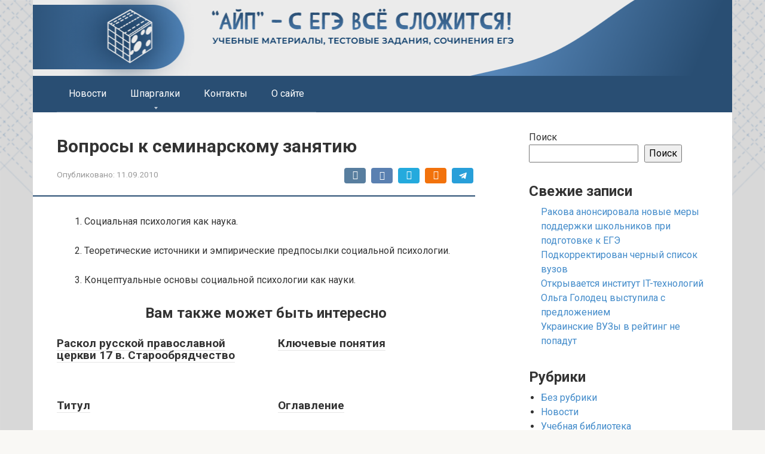

--- FILE ---
content_type: text/html; charset=UTF-8
request_url: https://ayp.ru/library/sotsialnaya-psikhologiya/1043
body_size: 11687
content:
<!DOCTYPE html> <html lang="ru-RU"> <head> <meta charset="UTF-8"> <meta name="viewport" content="width=device-width, initial-scale=1"> <style> #wpadminbar #wp-admin-bar-p404_free_top_button .ab-icon:before { content: "\f103"; color: red; top: 2px; } </style> <meta name='robots' content='index, follow, max-image-preview:large, max-snippet:-1, max-video-preview:-1'/> <script data-no-defer="1" data-ezscrex="false" data-cfasync="false" data-pagespeed-no-defer data-cookieconsent="ignore">
                var ctPublicFunctions = {"_ajax_nonce":"c2553725b7","_rest_nonce":"2670806bd3","_ajax_url":"\/wp-admin\/admin-ajax.php","_rest_url":"https:\/\/ayp.ru\/wp-json\/","data__cookies_type":"none","data__ajax_type":"admin_ajax","data__bot_detector_enabled":"1","data__frontend_data_log_enabled":1,"cookiePrefix":"","wprocket_detected":false,"host_url":"ayp.ru","text__ee_click_to_select":"\u041d\u0430\u0436\u043c\u0438\u0442\u0435 \u0434\u043b\u044f \u0432\u044b\u0431\u043e\u0440\u0430 \u0432\u0441\u0435\u0445 \u0434\u0430\u043d\u043d\u044b\u0445","text__ee_original_email":"\u041f\u043e\u043b\u043d\u044b\u0435 \u0434\u0430\u043d\u043d\u044b\u0435 \u0442\u0430\u043a\u0438\u0435","text__ee_got_it":"\u041f\u043e\u043b\u0443\u0447\u0438\u043b\u043e\u0441\u044c","text__ee_blocked":"\u0417\u0430\u0431\u043b\u043e\u043a\u0438\u0440\u043e\u0432\u0430\u043d\u043e","text__ee_cannot_connect":"\u041f\u043e\u0434\u043a\u043b\u044e\u0447\u0438\u0442\u044c\u0441\u044f \u043d\u0435 \u043f\u043e\u043b\u0443\u0447\u0438\u043b\u043e\u0441\u044c","text__ee_cannot_decode":"\u0420\u0430\u0441\u043a\u043e\u0434\u0438\u0440\u043e\u0432\u0430\u0442\u044c \u043f\u043e\u0447\u0442\u0443 \u043d\u0435 \u043f\u043e\u043b\u0443\u0447\u0438\u043b\u043e\u0441\u044c. \u041f\u0440\u0438\u0447\u0438\u043d\u0430 \u043d\u0435\u0438\u0437\u0432\u0435\u0441\u0442\u043d\u0430","text__ee_email_decoder":"\u0420\u0430\u0441\u043a\u043e\u0434\u0438\u0440\u043e\u0432\u0449\u0438\u043a \u043f\u043e\u0447\u0442 \u043e\u0442 CleanTalk","text__ee_wait_for_decoding":"\u041c\u0430\u0433\u0438\u044f \u0432 \u0434\u0435\u0439\u0441\u0442\u0432\u0438\u0438!","text__ee_decoding_process":"\u041f\u043e\u0436\u0430\u043b\u0443\u0439\u0441\u0442\u0430, \u043f\u043e\u0434\u043e\u0436\u0434\u0438\u0442\u0435 \u043d\u0435\u0441\u043a\u043e\u043b\u044c\u043a\u043e \u0441\u0435\u043a\u0443\u043d\u0434 \u0434\u043b\u044f \u0434\u0435\u043a\u043e\u0434\u0438\u0440\u043e\u0432\u0430\u043d\u0438\u044f \u0434\u0430\u043d\u043d\u044b\u0445."}
            </script> <script data-no-defer="1" data-ezscrex="false" data-cfasync="false" data-pagespeed-no-defer data-cookieconsent="ignore">
                var ctPublic = {"_ajax_nonce":"c2553725b7","settings__forms__check_internal":"0","settings__forms__check_external":"0","settings__forms__force_protection":"0","settings__forms__search_test":"1","settings__data__bot_detector_enabled":"1","settings__sfw__anti_crawler":0,"blog_home":"https:\/\/ayp.ru\/","pixel__setting":"3","pixel__enabled":true,"pixel__url":null,"data__email_check_before_post":"1","data__email_check_exist_post":"1","data__cookies_type":"none","data__key_is_ok":true,"data__visible_fields_required":true,"wl_brandname":"Anti-Spam by CleanTalk","wl_brandname_short":"CleanTalk","ct_checkjs_key":"2d6a805d378f169ba785c69df0b88d4bd197c8f2ff1cb75d51fe7ce0a42a57f7","emailEncoderPassKey":"27de86543d69f9cbfaffec7e6bbb9714","bot_detector_forms_excluded":"W10=","advancedCacheExists":true,"varnishCacheExists":false,"wc_ajax_add_to_cart":false}
            </script> <title>Вопросы к семинарскому занятию - ЕГЭ</title> <meta name="description" content="library"/> <link rel="canonical" href="https://ayp.ru/library/sotsialnaya-psikhologiya/1043"/> <meta property="og:locale" content="ru_RU"/> <meta property="og:type" content="article"/> <meta property="og:title" content="Вопросы к семинарскому занятию - ЕГЭ"/> <meta property="og:description" content="library"/> <meta property="og:url" content="https://ayp.ru/library/sotsialnaya-psikhologiya/1043"/> <meta property="og:site_name" content="ЕГЭ"/> <meta property="article:published_time" content="2010-09-11T19:28:25+00:00"/> <meta name="author" content="admin"/> <style id='wp-img-auto-sizes-contain-inline-css' type='text/css'> img:is([sizes=auto i],[sizes^="auto," i]){contain-intrinsic-size:3000px 1500px} /*# sourceURL=wp-img-auto-sizes-contain-inline-css */ </style> <style id='classic-theme-styles-inline-css' type='text/css'> /*! This file is auto-generated */ .wp-block-button__link{color:#fff;background-color:#32373c;border-radius:9999px;box-shadow:none;text-decoration:none;padding:calc(.667em + 2px) calc(1.333em + 2px);font-size:1.125em}.wp-block-file__button{background:#32373c;color:#fff;text-decoration:none} /*# sourceURL=/wp-includes/css/classic-themes.min.css */ </style> <link rel='stylesheet' id='cleantalk-public-css-css' href='https://ayp.ru/wp-content/plugins/cleantalk-spam-protect/css/cleantalk-public.min.css' media='all'/> <link rel='stylesheet' id='cleantalk-email-decoder-css-css' href='https://ayp.ru/wp-content/plugins/cleantalk-spam-protect/css/cleantalk-email-decoder.min.css' media='all'/> <link rel='stylesheet' id='google-fonts-css' href='https://fonts.googleapis.com/css?family=Roboto%3A400%2C400i%2C700&#038;subset=cyrillic&#038;display=swap' media='all'/> <link rel='stylesheet' id='root-style-css' href='https://ayp.ru/wp-content/themes/root/assets/css/style.min.css' media='all'/> <script type="text/javascript" src="https://ayp.ru/wp-content/plugins/cleantalk-spam-protect/js/apbct-public-bundle.min.js" id="apbct-public-bundle.min-js-js"></script> <script type="text/javascript" src="https://fd.cleantalk.org/ct-bot-detector-wrapper.js" id="ct_bot_detector-js" defer="defer" data-wp-strategy="defer"></script> <script type="text/javascript" src="https://ayp.ru/wp-includes/js/jquery/jquery.min.js" id="jquery-core-js"></script> <style>.pseudo-clearfy-link { color: #008acf; cursor: pointer;}.pseudo-clearfy-link:hover { text-decoration: none;}</style><style>@media (min-width: 768px) {.site-header {padding-top:87px} }.site-logotype {max-width:1000px}.site-logotype img {max-height:20px}@media (max-width: 991px) {.mob-search{display:block;margin-bottom:25px} }.scrolltop {background-color:#cccccc}.scrolltop:after {color:#ffffff}.scrolltop {width:50px}.scrolltop {height:50px}.scrolltop:after {content:"\f102"}.entry-image:not(.entry-image--big) {margin-left:-20px}@media (min-width: 1200px) {.entry-image:not(.entry-image--big) {margin-left:-40px} }body {font-family:"Roboto" ,"Helvetica Neue", Helvetica, Arial, sans-serif}@media (min-width: 576px) {body {font-size:16px} }@media (min-width: 576px) {body {line-height:1.5} }.site-title, .site-title a {font-family:"Roboto" ,"Helvetica Neue", Helvetica, Arial, sans-serif}@media (min-width: 576px) {.site-title, .site-title a {font-size:28px} }@media (min-width: 576px) {.site-title, .site-title a {line-height:1.1} }.site-description {font-family:"Roboto" ,"Helvetica Neue", Helvetica, Arial, sans-serif}@media (min-width: 576px) {.site-description {font-size:16px} }@media (min-width: 576px) {.site-description {line-height:1.5} }.main-navigation ul li a, .main-navigation ul li .removed-link, .footer-navigation ul li a, .footer-navigation ul li .removed-link{font-family:"Roboto" ,"Helvetica Neue", Helvetica, Arial, sans-serif}@media (min-width: 576px) {.main-navigation ul li a, .main-navigation ul li .removed-link, .footer-navigation ul li a, .footer-navigation ul li .removed-link {font-size: 16px} }@media (min-width: 576px) {.main-navigation ul li a, .main-navigation ul li .removed-link, .footer-navigation ul li a, .footer-navigation ul li .removed-link {line-height:1.5} }.h1, h1:not(.site-title) {font-weight:bold;}.h2, h2 {font-weight:bold;}.h3, h3 {font-weight:bold;}.h4, h4 {font-weight:bold;}.h5, h5 {font-weight:bold;}.h6, h6 {font-weight:bold;}.mob-hamburger span, .card-slider__category, .card-slider-container .swiper-pagination-bullet-active, .page-separator, .pagination .current, .pagination a.page-numbers:hover, .entry-content ul > li:before, .entry-content ul:not([class])>li:before, .taxonomy-description ul:not([class])>li:before, .btn, .comment-respond .form-submit input, .contact-form .contact_submit, .page-links__item {background-color:#294e73}.spoiler-box, .entry-content ol li:before, .entry-content ol:not([class]) li:before, .taxonomy-description ol:not([class]) li:before, .mob-hamburger, .inp:focus, .search-form__text:focus, .entry-content blockquote, .comment-respond .comment-form-author input:focus, .comment-respond .comment-form-author textarea:focus, .comment-respond .comment-form-comment input:focus, .comment-respond .comment-form-comment textarea:focus, .comment-respond .comment-form-email input:focus, .comment-respond .comment-form-email textarea:focus, .comment-respond .comment-form-url input:focus, .comment-respond .comment-form-url textarea:focus {border-color:#294e73}.entry-content blockquote:before, .spoiler-box__title:after, .sidebar-navigation .menu-item-has-children:after, .star-rating--score-1:not(.hover) .star-rating-item:nth-child(1), .star-rating--score-2:not(.hover) .star-rating-item:nth-child(1), .star-rating--score-2:not(.hover) .star-rating-item:nth-child(2), .star-rating--score-3:not(.hover) .star-rating-item:nth-child(1), .star-rating--score-3:not(.hover) .star-rating-item:nth-child(2), .star-rating--score-3:not(.hover) .star-rating-item:nth-child(3), .star-rating--score-4:not(.hover) .star-rating-item:nth-child(1), .star-rating--score-4:not(.hover) .star-rating-item:nth-child(2), .star-rating--score-4:not(.hover) .star-rating-item:nth-child(3), .star-rating--score-4:not(.hover) .star-rating-item:nth-child(4), .star-rating--score-5:not(.hover) .star-rating-item:nth-child(1), .star-rating--score-5:not(.hover) .star-rating-item:nth-child(2), .star-rating--score-5:not(.hover) .star-rating-item:nth-child(3), .star-rating--score-5:not(.hover) .star-rating-item:nth-child(4), .star-rating--score-5:not(.hover) .star-rating-item:nth-child(5), .star-rating-item.hover {color:#294e73}body {color:#333333}a, .spanlink, .comment-reply-link, .pseudo-link, .root-pseudo-link {color:#428bca}a:hover, a:focus, a:active, .spanlink:hover, .comment-reply-link:hover, .pseudo-link:hover {color:#e66212}.site-header {background-color:#ffffff}.site-header {color:#333333}.site-title, .site-title a {color:#5a80b1}.site-description, .site-description a {color:#666666}.main-navigation, .footer-navigation, .main-navigation ul li .sub-menu, .footer-navigation ul li .sub-menu {background-color:#294e73}.main-navigation ul li a, .main-navigation ul li .removed-link, .footer-navigation ul li a, .footer-navigation ul li .removed-link {color:#ffffff}.site-content {background-color:#ffffff}.site-footer {background-color:#ffffff}.site-footer {color:#333333}@media (min-width: 768px) {.site-header {background-image:url("https://ayp.ru/wp-content/uploads/2023/02/r22r2r.png")}.site-header-inner {background:none}}@media (min-width: 768px) {.site-header {background-repeat:no-repeat}}@media (min-width: 768px) {.site-header {background-position:center center}}</style><link rel="preload" href="https://ayp.ru/wp-content/themes/root/fonts/fontawesome-webfont.ttf" as="font" crossorigin><style type="text/css">.broken_link, a.broken_link { text-decoration: line-through; }</style><style type="text/css" id="custom-background-css"> body.custom-background { background-image: url("https://ayp.ru/wp-content/uploads/2023/02/atsats-3.png"); background-position: left top; background-size: cover; background-repeat: no-repeat; background-attachment: fixed; } </style> <link rel="icon" href="https://ayp.ru/wp-content/uploads/2023/02/cropped-frame-9-2-32x32.png" sizes="32x32"/> <link rel="icon" href="https://ayp.ru/wp-content/uploads/2023/02/cropped-frame-9-2-192x192.png" sizes="192x192"/> <link rel="apple-touch-icon" href="https://ayp.ru/wp-content/uploads/2023/02/cropped-frame-9-2-180x180.png"/> <meta name="msapplication-TileImage" content="https://ayp.ru/wp-content/uploads/2023/02/cropped-frame-9-2-270x270.png"/> <!-- Yandex.RTB --> <script>window.yaContextCb=window.yaContextCb||[]</script> <script src="https://yandex.ru/ads/system/context.js" async></script> <!-- Yandex.RTB R-A-510116-31 --> <script>window.yaContextCb.push(()=>{
  Ya.Context.AdvManager.render({
    type: 'fullscreen',    
    platform: 'touch',
    blockId: 'R-A-510116-31'
  })
})</script><style id='wp-block-categories-inline-css' type='text/css'>
.wp-block-categories{box-sizing:border-box}.wp-block-categories.alignleft{margin-right:2em}.wp-block-categories.alignright{margin-left:2em}.wp-block-categories.wp-block-categories-dropdown.aligncenter{text-align:center}.wp-block-categories .wp-block-categories__label{display:block;width:100%}
/*# sourceURL=https://ayp.ru/wp-includes/blocks/categories/style.min.css */
</style>
<style id='wp-block-heading-inline-css' type='text/css'>
h1:where(.wp-block-heading).has-background,h2:where(.wp-block-heading).has-background,h3:where(.wp-block-heading).has-background,h4:where(.wp-block-heading).has-background,h5:where(.wp-block-heading).has-background,h6:where(.wp-block-heading).has-background{padding:1.25em 2.375em}h1.has-text-align-left[style*=writing-mode]:where([style*=vertical-lr]),h1.has-text-align-right[style*=writing-mode]:where([style*=vertical-rl]),h2.has-text-align-left[style*=writing-mode]:where([style*=vertical-lr]),h2.has-text-align-right[style*=writing-mode]:where([style*=vertical-rl]),h3.has-text-align-left[style*=writing-mode]:where([style*=vertical-lr]),h3.has-text-align-right[style*=writing-mode]:where([style*=vertical-rl]),h4.has-text-align-left[style*=writing-mode]:where([style*=vertical-lr]),h4.has-text-align-right[style*=writing-mode]:where([style*=vertical-rl]),h5.has-text-align-left[style*=writing-mode]:where([style*=vertical-lr]),h5.has-text-align-right[style*=writing-mode]:where([style*=vertical-rl]),h6.has-text-align-left[style*=writing-mode]:where([style*=vertical-lr]),h6.has-text-align-right[style*=writing-mode]:where([style*=vertical-rl]){rotate:180deg}
/*# sourceURL=https://ayp.ru/wp-includes/blocks/heading/style.min.css */
</style>
<style id='wp-block-latest-posts-inline-css' type='text/css'>
.wp-block-latest-posts{box-sizing:border-box}.wp-block-latest-posts.alignleft{margin-right:2em}.wp-block-latest-posts.alignright{margin-left:2em}.wp-block-latest-posts.wp-block-latest-posts__list{list-style:none}.wp-block-latest-posts.wp-block-latest-posts__list li{clear:both;overflow-wrap:break-word}.wp-block-latest-posts.is-grid{display:flex;flex-wrap:wrap}.wp-block-latest-posts.is-grid li{margin:0 1.25em 1.25em 0;width:100%}@media (min-width:600px){.wp-block-latest-posts.columns-2 li{width:calc(50% - .625em)}.wp-block-latest-posts.columns-2 li:nth-child(2n){margin-right:0}.wp-block-latest-posts.columns-3 li{width:calc(33.33333% - .83333em)}.wp-block-latest-posts.columns-3 li:nth-child(3n){margin-right:0}.wp-block-latest-posts.columns-4 li{width:calc(25% - .9375em)}.wp-block-latest-posts.columns-4 li:nth-child(4n){margin-right:0}.wp-block-latest-posts.columns-5 li{width:calc(20% - 1em)}.wp-block-latest-posts.columns-5 li:nth-child(5n){margin-right:0}.wp-block-latest-posts.columns-6 li{width:calc(16.66667% - 1.04167em)}.wp-block-latest-posts.columns-6 li:nth-child(6n){margin-right:0}}:root :where(.wp-block-latest-posts.is-grid){padding:0}:root :where(.wp-block-latest-posts.wp-block-latest-posts__list){padding-left:0}.wp-block-latest-posts__post-author,.wp-block-latest-posts__post-date{display:block;font-size:.8125em}.wp-block-latest-posts__post-excerpt,.wp-block-latest-posts__post-full-content{margin-bottom:1em;margin-top:.5em}.wp-block-latest-posts__featured-image a{display:inline-block}.wp-block-latest-posts__featured-image img{height:auto;max-width:100%;width:auto}.wp-block-latest-posts__featured-image.alignleft{float:left;margin-right:1em}.wp-block-latest-posts__featured-image.alignright{float:right;margin-left:1em}.wp-block-latest-posts__featured-image.aligncenter{margin-bottom:1em;text-align:center}
/*# sourceURL=https://ayp.ru/wp-includes/blocks/latest-posts/style.min.css */
</style>
<style id='wp-block-search-inline-css' type='text/css'>
.wp-block-search__button{margin-left:10px;word-break:normal}.wp-block-search__button.has-icon{line-height:0}.wp-block-search__button svg{height:1.25em;min-height:24px;min-width:24px;width:1.25em;fill:currentColor;vertical-align:text-bottom}:where(.wp-block-search__button){border:1px solid #ccc;padding:6px 10px}.wp-block-search__inside-wrapper{display:flex;flex:auto;flex-wrap:nowrap;max-width:100%}.wp-block-search__label{width:100%}.wp-block-search.wp-block-search__button-only .wp-block-search__button{box-sizing:border-box;display:flex;flex-shrink:0;justify-content:center;margin-left:0;max-width:100%}.wp-block-search.wp-block-search__button-only .wp-block-search__inside-wrapper{min-width:0!important;transition-property:width}.wp-block-search.wp-block-search__button-only .wp-block-search__input{flex-basis:100%;transition-duration:.3s}.wp-block-search.wp-block-search__button-only.wp-block-search__searchfield-hidden,.wp-block-search.wp-block-search__button-only.wp-block-search__searchfield-hidden .wp-block-search__inside-wrapper{overflow:hidden}.wp-block-search.wp-block-search__button-only.wp-block-search__searchfield-hidden .wp-block-search__input{border-left-width:0!important;border-right-width:0!important;flex-basis:0;flex-grow:0;margin:0;min-width:0!important;padding-left:0!important;padding-right:0!important;width:0!important}:where(.wp-block-search__input){appearance:none;border:1px solid #949494;flex-grow:1;font-family:inherit;font-size:inherit;font-style:inherit;font-weight:inherit;letter-spacing:inherit;line-height:inherit;margin-left:0;margin-right:0;min-width:3rem;padding:8px;text-decoration:unset!important;text-transform:inherit}:where(.wp-block-search__button-inside .wp-block-search__inside-wrapper){background-color:#fff;border:1px solid #949494;box-sizing:border-box;padding:4px}:where(.wp-block-search__button-inside .wp-block-search__inside-wrapper) .wp-block-search__input{border:none;border-radius:0;padding:0 4px}:where(.wp-block-search__button-inside .wp-block-search__inside-wrapper) .wp-block-search__input:focus{outline:none}:where(.wp-block-search__button-inside .wp-block-search__inside-wrapper) :where(.wp-block-search__button){padding:4px 8px}.wp-block-search.aligncenter .wp-block-search__inside-wrapper{margin:auto}.wp-block[data-align=right] .wp-block-search.wp-block-search__button-only .wp-block-search__inside-wrapper{float:right}
/*# sourceURL=https://ayp.ru/wp-includes/blocks/search/style.min.css */
</style>
<style id='wp-block-group-inline-css' type='text/css'>
.wp-block-group{box-sizing:border-box}:where(.wp-block-group.wp-block-group-is-layout-constrained){position:relative}
/*# sourceURL=https://ayp.ru/wp-includes/blocks/group/style.min.css */
</style>
<style id='global-styles-inline-css' type='text/css'>
:root{--wp--preset--aspect-ratio--square: 1;--wp--preset--aspect-ratio--4-3: 4/3;--wp--preset--aspect-ratio--3-4: 3/4;--wp--preset--aspect-ratio--3-2: 3/2;--wp--preset--aspect-ratio--2-3: 2/3;--wp--preset--aspect-ratio--16-9: 16/9;--wp--preset--aspect-ratio--9-16: 9/16;--wp--preset--color--black: #000000;--wp--preset--color--cyan-bluish-gray: #abb8c3;--wp--preset--color--white: #ffffff;--wp--preset--color--pale-pink: #f78da7;--wp--preset--color--vivid-red: #cf2e2e;--wp--preset--color--luminous-vivid-orange: #ff6900;--wp--preset--color--luminous-vivid-amber: #fcb900;--wp--preset--color--light-green-cyan: #7bdcb5;--wp--preset--color--vivid-green-cyan: #00d084;--wp--preset--color--pale-cyan-blue: #8ed1fc;--wp--preset--color--vivid-cyan-blue: #0693e3;--wp--preset--color--vivid-purple: #9b51e0;--wp--preset--gradient--vivid-cyan-blue-to-vivid-purple: linear-gradient(135deg,rgb(6,147,227) 0%,rgb(155,81,224) 100%);--wp--preset--gradient--light-green-cyan-to-vivid-green-cyan: linear-gradient(135deg,rgb(122,220,180) 0%,rgb(0,208,130) 100%);--wp--preset--gradient--luminous-vivid-amber-to-luminous-vivid-orange: linear-gradient(135deg,rgb(252,185,0) 0%,rgb(255,105,0) 100%);--wp--preset--gradient--luminous-vivid-orange-to-vivid-red: linear-gradient(135deg,rgb(255,105,0) 0%,rgb(207,46,46) 100%);--wp--preset--gradient--very-light-gray-to-cyan-bluish-gray: linear-gradient(135deg,rgb(238,238,238) 0%,rgb(169,184,195) 100%);--wp--preset--gradient--cool-to-warm-spectrum: linear-gradient(135deg,rgb(74,234,220) 0%,rgb(151,120,209) 20%,rgb(207,42,186) 40%,rgb(238,44,130) 60%,rgb(251,105,98) 80%,rgb(254,248,76) 100%);--wp--preset--gradient--blush-light-purple: linear-gradient(135deg,rgb(255,206,236) 0%,rgb(152,150,240) 100%);--wp--preset--gradient--blush-bordeaux: linear-gradient(135deg,rgb(254,205,165) 0%,rgb(254,45,45) 50%,rgb(107,0,62) 100%);--wp--preset--gradient--luminous-dusk: linear-gradient(135deg,rgb(255,203,112) 0%,rgb(199,81,192) 50%,rgb(65,88,208) 100%);--wp--preset--gradient--pale-ocean: linear-gradient(135deg,rgb(255,245,203) 0%,rgb(182,227,212) 50%,rgb(51,167,181) 100%);--wp--preset--gradient--electric-grass: linear-gradient(135deg,rgb(202,248,128) 0%,rgb(113,206,126) 100%);--wp--preset--gradient--midnight: linear-gradient(135deg,rgb(2,3,129) 0%,rgb(40,116,252) 100%);--wp--preset--font-size--small: 13px;--wp--preset--font-size--medium: 20px;--wp--preset--font-size--large: 36px;--wp--preset--font-size--x-large: 42px;--wp--preset--spacing--20: 0.44rem;--wp--preset--spacing--30: 0.67rem;--wp--preset--spacing--40: 1rem;--wp--preset--spacing--50: 1.5rem;--wp--preset--spacing--60: 2.25rem;--wp--preset--spacing--70: 3.38rem;--wp--preset--spacing--80: 5.06rem;--wp--preset--shadow--natural: 6px 6px 9px rgba(0, 0, 0, 0.2);--wp--preset--shadow--deep: 12px 12px 50px rgba(0, 0, 0, 0.4);--wp--preset--shadow--sharp: 6px 6px 0px rgba(0, 0, 0, 0.2);--wp--preset--shadow--outlined: 6px 6px 0px -3px rgb(255, 255, 255), 6px 6px rgb(0, 0, 0);--wp--preset--shadow--crisp: 6px 6px 0px rgb(0, 0, 0);}:where(.is-layout-flex){gap: 0.5em;}:where(.is-layout-grid){gap: 0.5em;}body .is-layout-flex{display: flex;}.is-layout-flex{flex-wrap: wrap;align-items: center;}.is-layout-flex > :is(*, div){margin: 0;}body .is-layout-grid{display: grid;}.is-layout-grid > :is(*, div){margin: 0;}:where(.wp-block-columns.is-layout-flex){gap: 2em;}:where(.wp-block-columns.is-layout-grid){gap: 2em;}:where(.wp-block-post-template.is-layout-flex){gap: 1.25em;}:where(.wp-block-post-template.is-layout-grid){gap: 1.25em;}.has-black-color{color: var(--wp--preset--color--black) !important;}.has-cyan-bluish-gray-color{color: var(--wp--preset--color--cyan-bluish-gray) !important;}.has-white-color{color: var(--wp--preset--color--white) !important;}.has-pale-pink-color{color: var(--wp--preset--color--pale-pink) !important;}.has-vivid-red-color{color: var(--wp--preset--color--vivid-red) !important;}.has-luminous-vivid-orange-color{color: var(--wp--preset--color--luminous-vivid-orange) !important;}.has-luminous-vivid-amber-color{color: var(--wp--preset--color--luminous-vivid-amber) !important;}.has-light-green-cyan-color{color: var(--wp--preset--color--light-green-cyan) !important;}.has-vivid-green-cyan-color{color: var(--wp--preset--color--vivid-green-cyan) !important;}.has-pale-cyan-blue-color{color: var(--wp--preset--color--pale-cyan-blue) !important;}.has-vivid-cyan-blue-color{color: var(--wp--preset--color--vivid-cyan-blue) !important;}.has-vivid-purple-color{color: var(--wp--preset--color--vivid-purple) !important;}.has-black-background-color{background-color: var(--wp--preset--color--black) !important;}.has-cyan-bluish-gray-background-color{background-color: var(--wp--preset--color--cyan-bluish-gray) !important;}.has-white-background-color{background-color: var(--wp--preset--color--white) !important;}.has-pale-pink-background-color{background-color: var(--wp--preset--color--pale-pink) !important;}.has-vivid-red-background-color{background-color: var(--wp--preset--color--vivid-red) !important;}.has-luminous-vivid-orange-background-color{background-color: var(--wp--preset--color--luminous-vivid-orange) !important;}.has-luminous-vivid-amber-background-color{background-color: var(--wp--preset--color--luminous-vivid-amber) !important;}.has-light-green-cyan-background-color{background-color: var(--wp--preset--color--light-green-cyan) !important;}.has-vivid-green-cyan-background-color{background-color: var(--wp--preset--color--vivid-green-cyan) !important;}.has-pale-cyan-blue-background-color{background-color: var(--wp--preset--color--pale-cyan-blue) !important;}.has-vivid-cyan-blue-background-color{background-color: var(--wp--preset--color--vivid-cyan-blue) !important;}.has-vivid-purple-background-color{background-color: var(--wp--preset--color--vivid-purple) !important;}.has-black-border-color{border-color: var(--wp--preset--color--black) !important;}.has-cyan-bluish-gray-border-color{border-color: var(--wp--preset--color--cyan-bluish-gray) !important;}.has-white-border-color{border-color: var(--wp--preset--color--white) !important;}.has-pale-pink-border-color{border-color: var(--wp--preset--color--pale-pink) !important;}.has-vivid-red-border-color{border-color: var(--wp--preset--color--vivid-red) !important;}.has-luminous-vivid-orange-border-color{border-color: var(--wp--preset--color--luminous-vivid-orange) !important;}.has-luminous-vivid-amber-border-color{border-color: var(--wp--preset--color--luminous-vivid-amber) !important;}.has-light-green-cyan-border-color{border-color: var(--wp--preset--color--light-green-cyan) !important;}.has-vivid-green-cyan-border-color{border-color: var(--wp--preset--color--vivid-green-cyan) !important;}.has-pale-cyan-blue-border-color{border-color: var(--wp--preset--color--pale-cyan-blue) !important;}.has-vivid-cyan-blue-border-color{border-color: var(--wp--preset--color--vivid-cyan-blue) !important;}.has-vivid-purple-border-color{border-color: var(--wp--preset--color--vivid-purple) !important;}.has-vivid-cyan-blue-to-vivid-purple-gradient-background{background: var(--wp--preset--gradient--vivid-cyan-blue-to-vivid-purple) !important;}.has-light-green-cyan-to-vivid-green-cyan-gradient-background{background: var(--wp--preset--gradient--light-green-cyan-to-vivid-green-cyan) !important;}.has-luminous-vivid-amber-to-luminous-vivid-orange-gradient-background{background: var(--wp--preset--gradient--luminous-vivid-amber-to-luminous-vivid-orange) !important;}.has-luminous-vivid-orange-to-vivid-red-gradient-background{background: var(--wp--preset--gradient--luminous-vivid-orange-to-vivid-red) !important;}.has-very-light-gray-to-cyan-bluish-gray-gradient-background{background: var(--wp--preset--gradient--very-light-gray-to-cyan-bluish-gray) !important;}.has-cool-to-warm-spectrum-gradient-background{background: var(--wp--preset--gradient--cool-to-warm-spectrum) !important;}.has-blush-light-purple-gradient-background{background: var(--wp--preset--gradient--blush-light-purple) !important;}.has-blush-bordeaux-gradient-background{background: var(--wp--preset--gradient--blush-bordeaux) !important;}.has-luminous-dusk-gradient-background{background: var(--wp--preset--gradient--luminous-dusk) !important;}.has-pale-ocean-gradient-background{background: var(--wp--preset--gradient--pale-ocean) !important;}.has-electric-grass-gradient-background{background: var(--wp--preset--gradient--electric-grass) !important;}.has-midnight-gradient-background{background: var(--wp--preset--gradient--midnight) !important;}.has-small-font-size{font-size: var(--wp--preset--font-size--small) !important;}.has-medium-font-size{font-size: var(--wp--preset--font-size--medium) !important;}.has-large-font-size{font-size: var(--wp--preset--font-size--large) !important;}.has-x-large-font-size{font-size: var(--wp--preset--font-size--x-large) !important;}
/*# sourceURL=global-styles-inline-css */
</style>
</head> <body class="wp-singular post-template-default single single-post postid-1043 single-format-standard custom-background wp-theme-root "> <div id="page" class="site"> <a class="skip-link screen-reader-text" href="#main">Перейти к контенту</a> <header id="masthead" class="site-header container" itemscope itemtype="http://schema.org/WPHeader"> <div class="site-header-inner "> <div class="site-branding"> </div><!-- .site-branding --> <div class="mob-hamburger"><span></span></div> <div class="mob-search"> <form apbct-form-sign="native_search" role="search" method="get" id="searchform_8348" action="https://ayp.ru/" class="search-form"> <label class="screen-reader-text" for="s_8348">Поиск: </label> <input type="text" value="" name="s" id="s_8348" class="search-form__text"> <button type="submit" id="searchsubmit_8348" class="search-form__submit"></button> <input class="apbct_special_field apbct_email_id__search_form" name="apbct__email_id__search_form" aria-label="apbct__label_id__search_form" type="text" size="30" maxlength="200" autocomplete="off" value="" /><input id="apbct_submit_id__search_form" class="apbct_special_field apbct__email_id__search_form" name="apbct__label_id__search_form" aria-label="apbct_submit_name__search_form" type="submit" size="30" maxlength="200" value="20179" /></form></div> </div><!--.site-header-inner--> </header><!-- #masthead --> <nav id="site-navigation" class="main-navigation container" itemscope itemtype="http://schema.org/SiteNavigationElement"> <div class="main-navigation-inner "> <div class="menu-top-container"><ul id="header_menu" class="menu"><li id="menu-item-35418" class="menu-item menu-item-type-taxonomy menu-item-object-category menu-item-35418"><a href="https://ayp.ru/category/news">Новости</a></li> <li id="menu-item-35412" class="menu-item menu-item-type-post_type menu-item-object-page menu-item-has-children menu-item-35412"><a href="https://ayp.ru/shpargalki">Шпаргалки</a> <ul class="sub-menu"> <li id="menu-item-35413" class="menu-item menu-item-type-post_type menu-item-object-post menu-item-35413"><a href="https://ayp.ru/shpargalki/biologiya">Биология</a></li> <li id="menu-item-35415" class="menu-item menu-item-type-custom menu-item-object-custom menu-item-35415"><a href="/shpargalki/geografiya">География</a></li> <li id="menu-item-35416" class="menu-item menu-item-type-post_type menu-item-object-post menu-item-35416"><a href="https://ayp.ru/shpargalki/istoriya">История</a></li> <li id="menu-item-35417" class="menu-item menu-item-type-post_type menu-item-object-post menu-item-35417"><a href="https://ayp.ru/shpargalki/filosofiya">Философия</a></li> </ul> </li> <li id="menu-item-35410" class="menu-item menu-item-type-post_type menu-item-object-page menu-item-35410"><a href="https://ayp.ru/contact">Контакты</a></li> <li id="menu-item-35411" class="menu-item menu-item-type-post_type menu-item-object-page menu-item-35411"><a href="https://ayp.ru/about">О сайте</a></li> </ul></div> </div><!--.main-navigation-inner--> </nav><!-- #site-navigation --> <div id="content" class="site-content container"> <div itemscope itemtype="http://schema.org/Article"> <div id="primary" class="content-area"> <main id="main" class="site-main"> <div class="breadcrumb" id="breadcrumbs"></div> <article id="post-1043" class="post-1043 post type-post status-publish format-standard category-library"> <header class="entry-header"> <h1 class="entry-title" itemprop="headline">Вопросы к семинарскому занятию</h1> <div class="entry-meta"><span class="entry-date"><span class="entry-label">Опубликовано:</span> <time itemprop="datePublished" datetime="2010-09-11">11.09.2010</time></span><span class="b-share b-share--small"> <span class="b-share__ico b-share__vk js-share-link" data-uri="https://vk.com/share.php?url=https%3A%2F%2Fayp.ru%2Flibrary%2Fsotsialnaya-psikhologiya%2F1043"></span> <span class="b-share__ico b-share__fb js-share-link" data-uri="https://www.facebook.com/sharer.php?u=https%3A%2F%2Fayp.ru%2Flibrary%2Fsotsialnaya-psikhologiya%2F1043"></span> <span class="b-share__ico b-share__tw js-share-link" data-uri="https://twitter.com/share?text=%D0%92%D0%BE%D0%BF%D1%80%D0%BE%D1%81%D1%8B+%D0%BA+%D1%81%D0%B5%D0%BC%D0%B8%D0%BD%D0%B0%D1%80%D1%81%D0%BA%D0%BE%D0%BC%D1%83+%D0%B7%D0%B0%D0%BD%D1%8F%D1%82%D0%B8%D1%8E&url=https%3A%2F%2Fayp.ru%2Flibrary%2Fsotsialnaya-psikhologiya%2F1043"></span> <span class="b-share__ico b-share__ok js-share-link" data-uri="https://connect.ok.ru/dk?st.cmd=WidgetSharePreview&service=odnoklassniki&st.shareUrl=https%3A%2F%2Fayp.ru%2Flibrary%2Fsotsialnaya-psikhologiya%2F1043"></span> <span class="b-share__ico b-share__whatsapp js-share-link js-share-link-no-window" data-uri="whatsapp://send?text=%D0%92%D0%BE%D0%BF%D1%80%D0%BE%D1%81%D1%8B+%D0%BA+%D1%81%D0%B5%D0%BC%D0%B8%D0%BD%D0%B0%D1%80%D1%81%D0%BA%D0%BE%D0%BC%D1%83+%D0%B7%D0%B0%D0%BD%D1%8F%D1%82%D0%B8%D1%8E%20https%3A%2F%2Fayp.ru%2Flibrary%2Fsotsialnaya-psikhologiya%2F1043"></span> <span class="b-share__ico b-share__viber js-share-link js-share-link-no-window" data-uri="viber://forward?text=%D0%92%D0%BE%D0%BF%D1%80%D0%BE%D1%81%D1%8B+%D0%BA+%D1%81%D0%B5%D0%BC%D0%B8%D0%BD%D0%B0%D1%80%D1%81%D0%BA%D0%BE%D0%BC%D1%83+%D0%B7%D0%B0%D0%BD%D1%8F%D1%82%D0%B8%D1%8E%20https%3A%2F%2Fayp.ru%2Flibrary%2Fsotsialnaya-psikhologiya%2F1043"></span> <span class="b-share__ico b-share__telegram js-share-link js-share-link-no-window" data-uri="https://t.me/share/url?url=https%3A%2F%2Fayp.ru%2Flibrary%2Fsotsialnaya-psikhologiya%2F1043&text=%D0%92%D0%BE%D0%BF%D1%80%D0%BE%D1%81%D1%8B+%D0%BA+%D1%81%D0%B5%D0%BC%D0%B8%D0%BD%D0%B0%D1%80%D1%81%D0%BA%D0%BE%D0%BC%D1%83+%D0%B7%D0%B0%D0%BD%D1%8F%D1%82%D0%B8%D1%8E"></span> </span></div><!-- .entry-meta --> </header><!-- .entry-header --> <div class="page-separator"></div> <div class="entry-content" itemprop="articleBody"> <p>1. Социальная психология как наука.</p> <p>2.&nbsp;Теоретические источники и эмпирические предпосылки социальной психологии.</p> <p>3. Концептуальные основы социальной психологии как науки.</p> </div><!-- .entry-content --> </article><!-- #post-## --> <div class="entry-footer"> </div> <meta itemprop="author" content="admin"> <meta itemscope itemprop="mainEntityOfPage" itemType="https://schema.org/WebPage" itemid="https://ayp.ru/library/sotsialnaya-psikhologiya/1043" content="Вопросы к семинарскому занятию"> <meta itemprop="dateModified" content="2010-09-11"> <meta itemprop="datePublished" content="2010-09-11T22:28:25+03:00"> <div itemprop="publisher" itemscope itemtype="https://schema.org/Organization"><meta itemprop="name" content="ЕГЭ"><meta itemprop="telephone" content="ЕГЭ"><meta itemprop="address" content="https://ayp.ru"></div><div class="b-related"><div class="b-related__header"><span>Вам также может быть интересно</span></div><div class="b-related__items"> <div id="post-7547" class="post-card post-card-related post-7547 post type-post status-publish format-standard category-library tag-14 tag-istoriya_rossii tag-n-a-_staruhin tag-ngtu tag-s-v-_kuschenko tag-uchebnoe_posobie"> <header class="entry-header"><div class="entry-title"><a href="https://ayp.ru/library/raskol-russkoi-pravoslavnoi-tserkvi-17-v-staroobryadchestvo/7547">Раскол русской православной церкви 17 в. Старообрядчество</a></div></header> </div> <div id="post-7551" class="post-card post-card-related post-7551 post type-post status-publish format-standard category-library"> <header class="entry-header"><div class="entry-title"><a href="https://ayp.ru/library/raskol-russkoi-pravoslavnoi-tserkvi-17-v-staroobryadchestvo/7551">Ключевые понятия</a></div></header> </div> <div id="post-7548" class="post-card post-card-related post-7548 post type-post status-publish format-standard category-library"> <header class="entry-header"><div class="entry-title"><a href="https://ayp.ru/library/raskol-russkoi-pravoslavnoi-tserkvi-17-v-staroobryadchestvo/7548">Титул</a></div></header> </div> <div id="post-7549" class="post-card post-card-related post-7549 post type-post status-publish format-standard category-library"> <header class="entry-header"><div class="entry-title"><a href="https://ayp.ru/library/raskol-russkoi-pravoslavnoi-tserkvi-17-v-staroobryadchestvo/7549">Оглавление</a></div></header> </div> <div id="post-7552" class="post-card post-card-related post-7552 post type-post status-publish format-standard category-library"> <header class="entry-header"><div class="entry-title"><a href="https://ayp.ru/library/raskol-russkoi-pravoslavnoi-tserkvi-17-v-staroobryadchestvo/7552">Первая группа</a></div></header> </div> <div id="post-7550" class="post-card post-card-related post-7550 post type-post status-publish format-standard category-library"> <header class="entry-header"><div class="entry-title"><a href="https://ayp.ru/library/raskol-russkoi-pravoslavnoi-tserkvi-17-v-staroobryadchestvo/7550">Введение</a></div></header> </div></div></div> <div id="comments" class="comments-area"> <div id="respond" class="comment-respond"> <div id="reply-title" class="comment-reply-title">Добавить комментарий <small><a rel="nofollow" id="cancel-comment-reply-link" href="/library/sotsialnaya-psikhologiya/1043#respond" style="display:none;">Отменить ответ</a></small></div><form action="https://ayp.ru/wp-comments-post.php" method="post" id="commentform" class="comment-form"><p class="comment-form-author"><label for="author">Имя <span class="required">*</span></label> <input id="author" name="author" type="text" value="" size="30" maxlength="245" required='required'/></p> <p class="comment-form-email"><label for="email">Email <span class="required">*</span></label> <input id="email" name="email" type="email" value="" size="30" maxlength="100" required='required'/></p> <p class="comment-form-comment"><label for="comment">Комментарий</label> <textarea id="comment" name="comment" cols="45" rows="8" maxlength="65525" required="required"></textarea></p><p class="comment-form-cookies-consent"><input id="wp-comment-cookies-consent" name="wp-comment-cookies-consent" type="checkbox" value="yes"/> <label for="wp-comment-cookies-consent">Сохранить моё имя, email и адрес сайта в этом браузере для последующих моих комментариев.</label></p> <p class="form-submit"><input name="submit" type="submit" id="submit" class="submit" value="Отправить комментарий"/> <input type='hidden' name='comment_post_ID' value='1043' id='comment_post_ID'/> <input type='hidden' name='comment_parent' id='comment_parent' value='0'/> </p><input type="hidden" id="ct_checkjs_d947bf06a885db0d477d707121934ff8" name="ct_checkjs" value="0"/><script>setTimeout(function(){var ct_input_name = "ct_checkjs_d947bf06a885db0d477d707121934ff8";if (document.getElementById(ct_input_name) !== null) {var ct_input_value = document.getElementById(ct_input_name).value;document.getElementById(ct_input_name).value = document.getElementById(ct_input_name).value.replace(ct_input_value, '2d6a805d378f169ba785c69df0b88d4bd197c8f2ff1cb75d51fe7ce0a42a57f7');}}, 1000);</script></form> </div><!-- #respond --> </div><!-- #comments --> </main><!-- #main --> </div><!-- #primary --> </div><!-- micro --> <aside id="secondary" class="widget-area" itemscope itemtype="http://schema.org/WPSideBar"> <div id="block-2" class="widget widget_block widget_search"><form role="search" method="get" action="https://ayp.ru/" class="wp-block-search__button-outside wp-block-search__text-button wp-block-search" ><label class="wp-block-search__label" for="wp-block-search__input-1" >Поиск</label><div class="wp-block-search__inside-wrapper" ><input class="wp-block-search__input" id="wp-block-search__input-1" value="" type="search" name="s" required/><button aria-label="Поиск" class="wp-block-search__button wp-element-button" type="submit" >Поиск</button></div></form></div><div id="sape_rtb-2" class="widget advert_rtb"><div id="SRTB_2392"></div></div><div id="block-3" class="widget widget_block"> <div class="wp-block-group"><div class="wp-block-group__inner-container is-layout-flow wp-block-group-is-layout-flow"> <h2 class="wp-block-heading">Свежие записи</h2> <ul class="wp-block-latest-posts__list wp-block-latest-posts"><li><a class="wp-block-latest-posts__post-title" href="https://ayp.ru/rakova-anonsirovala-novye-mery-podderzhki-shkolnikov-pri-podgotovke-k-ege">Ракова анонсировала новые меры поддержки школьников при подготовке к ЕГЭ</a></li> <li><a class="wp-block-latest-posts__post-title" href="https://ayp.ru/news/31457">Подкорректирован черный список вузов</a></li> <li><a class="wp-block-latest-posts__post-title" href="https://ayp.ru/news/29091">Открывается институт IT-технологий</a></li> <li><a class="wp-block-latest-posts__post-title" href="https://ayp.ru/news/28182">Ольга Голодец выступила с предложением</a></li> <li><a class="wp-block-latest-posts__post-title" href="https://ayp.ru/news/28180">Украинские ВУЗы в рейтинг не попадут</a></li> </ul></div></div> </div><div id="block-6" class="widget widget_block"> <div class="wp-block-group"><div class="wp-block-group__inner-container is-layout-flow wp-block-group-is-layout-flow"> <h2 class="wp-block-heading">Рубрики</h2> <ul class="wp-block-categories-list wp-block-categories"> <li class="cat-item cat-item-1"><a href="https://ayp.ru/category/bez-rubriki">Без рубрики</a> </li> <li class="cat-item cat-item-5"><a href="https://ayp.ru/category/news">Новости</a> </li> <li class="cat-item cat-item-6"><a href="https://ayp.ru/category/library">Учебная библиотека</a> </li> <li class="cat-item cat-item-7"><a href="https://ayp.ru/category/shpargalki">Шпаргалки</a> </li> </ul></div></div> </div> </aside><!-- #secondary --> </div><!-- #content --> <div class="footer-navigation container" itemscope itemtype="http://schema.org/SiteNavigationElement"> <div class="main-navigation-inner "> <div class="menu-down-container"><ul id="footer_menu" class="menu"><li id="menu-item-35421" class="menu-item menu-item-type-custom menu-item-object-custom menu-item-35421"><a href="/privacy-policy/">Политика конфиденциальности</a></li> <li id="menu-item-35419" class="menu-item menu-item-type-post_type menu-item-object-page menu-item-35419"><a href="https://ayp.ru/sitemap">Карта сайта</a></li> </ul></div> </div> </div> <footer id="site-footer" class="site-footer container " itemscope itemtype="http://schema.org/WPFooter"> <div class="site-footer-inner "> <div class="footer-bottom"> <div class="footer-info"> © 2026 ЕГЭ </div><!-- .site-info --> <div class="footer-counters"><!--noindex--> <script async src="https://www.googletagmanager.com/gtag/js?id=UA-5080887-1"></script> <!-- Yandex.Metrika counter --> <script type="text/javascript" >
   (function(m,e,t,r,i,k,a){m[i]=m[i]||function(){(m[i].a=m[i].a||[]).push(arguments)};
   m[i].l=1*new Date();
   for (var j = 0; j < document.scripts.length; j++) {if (document.scripts[j].src === r) { return; }}
   k=e.createElement(t),a=e.getElementsByTagName(t)[0],k.async=1,k.src=r,a.parentNode.insertBefore(k,a)})
   (window, document, "script", "https://cdn.jsdelivr.net/npm/yandex-metrica-watch/tag.js", "ym");

   ym(44012, "init", {
        clickmap:true,
        trackLinks:true,
        accurateTrackBounce:true,
        webvisor:true
   });
</script> <noscript><div><img src="https://mc.yandex.ru/watch/44012" style="position:absolute; left:-9999px;" alt=""/></div></noscript> <!-- /Yandex.Metrika counter --> <!--LiveInternet counter--><script type="text/javascript">// <![CDATA[
document.write("<a href='http://www.liveinternet.ru/click' "+
"target=_blank><img src='//counter.yadro.ru/hit?t44.6;r"+
escape(document.referrer)+((typeof(screen)=="undefined")?"":
";s"+screen.width+"*"+screen.height+"*"+(screen.colorDepth?
screen.colorDepth:screen.pixelDepth))+";u"+escape(document.URL)+
";h"+escape(document.title.substring(0,80))+";"+Math.random()+
"' alt='' title='LiveInternet' "+
"border='0' width='31' height='31'><\/a>")
// ]]></script><!--/LiveInternet--> <script>
  window.dataLayer = window.dataLayer || [];
  function gtag(){dataLayer.push(arguments);}
  gtag('js', new Date());

  gtag('config', 'UA-5080887-1');
</script> <!--/noindex--> <script>
  window.dataLayer = window.dataLayer || [];
  function gtag(){dataLayer.push(arguments);}
  gtag('js', new Date());

  gtag('config', 'UA-5080887-3');
</script> </div> </div> </div><!-- .site-footer-inner --> </footer><!-- .site-footer --> <button type="button" class="scrolltop js-scrolltop"></button> </div><!-- #page --> <script type="text/javascript">
<!--
var _acic={dataProvider:10};(function(){var e=document.createElement("script");e.type="text/javascript";e.async=true;e.src="https://www.acint.net/aci.js";var t=document.getElementsByTagName("script")[0];t.parentNode.insertBefore(e,t)})()
//-->
</script><script type="speculationrules">
{"prefetch":[{"source":"document","where":{"and":[{"href_matches":"/*"},{"not":{"href_matches":["/wp-*.php","/wp-admin/*","/wp-content/uploads/*","/wp-content/*","/wp-content/plugins/*","/wp-content/themes/root/*","/*\\?(.+)"]}},{"not":{"selector_matches":"a[rel~=\"nofollow\"]"}},{"not":{"selector_matches":".no-prefetch, .no-prefetch a"}}]},"eagerness":"conservative"}]}
</script> <script>var pseudo_links = document.querySelectorAll(".pseudo-clearfy-link");for (var i=0;i<pseudo_links.length;i++ ) { pseudo_links[i].addEventListener("click", function(e){   window.open( e.target.getAttribute("data-uri") ); }); }</script><script>document.addEventListener("copy", (event) => {var pagelink = "\nИсточник: https://ayp.ru/librarysotsialnaya-psikhologiya1043";event.clipboardData.setData("text", document.getSelection() + pagelink);event.preventDefault();});</script><script type="text/javascript" id="root-scripts-js-extra">
/* <![CDATA[ */
var settings_array = {"rating_text_average":"\u0441\u0440\u0435\u0434\u043d\u0435\u0435","rating_text_from":"\u0438\u0437","lightbox_enabled":""};
var wps_ajax = {"url":"https://ayp.ru/wp-admin/admin-ajax.php","nonce":"e7c51fd87e"};
//# sourceURL=root-scripts-js-extra
/* ]]> */
</script> <script type="text/javascript" src="https://ayp.ru/wp-content/themes/root/assets/js/scripts.min.js" id="root-scripts-js"></script> <script type="text/javascript" src="https://ayp.ru/wp-includes/js/comment-reply.min.js" id="comment-reply-js" async="async" data-wp-strategy="async" fetchpriority="low"></script> </html>
<!-- Dynamic page generated in 0.111 seconds. -->